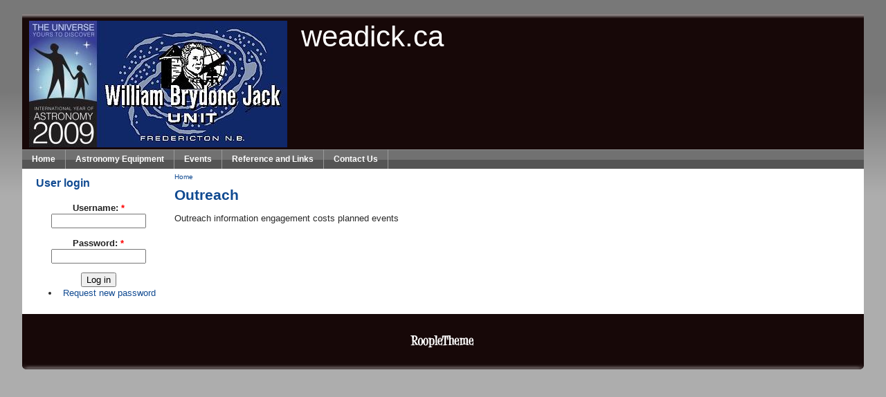

--- FILE ---
content_type: text/html; charset=utf-8
request_url: http://weadick.ca/index.php?q=content/outreach
body_size: 8513
content:
<!DOCTYPE html PUBLIC "-//W3C//DTD XHTML 1.0 Strict//EN" "http://www.w3.org/TR/xhtml1/DTD/xhtml1-strict.dtd">
<html xmlns="http://www.w3.org/1999/xhtml" lang="en" xml:lang="en">
<head>
<meta http-equiv="Content-Type" content="text/html; charset=utf-8" />
<title>Outreach | weadick.ca</title>
<meta http-equiv="Content-Type" content="text/html; charset=utf-8" />
<link rel="shortcut icon" href="/sites/default/files/favicon.ico" type="image/x-icon" />
<link type="text/css" rel="stylesheet" media="all" href="/modules/ckeditor/ckeditor.css?y" />
<link type="text/css" rel="stylesheet" media="all" href="/modules/node/node.css?y" />
<link type="text/css" rel="stylesheet" media="all" href="/modules/system/defaults.css?y" />
<link type="text/css" rel="stylesheet" media="all" href="/modules/system/system.css?y" />
<link type="text/css" rel="stylesheet" media="all" href="/modules/system/system-menus.css?y" />
<link type="text/css" rel="stylesheet" media="all" href="/modules/user/user.css?y" />
<link type="text/css" rel="stylesheet" media="all" href="/themes/litejazz/style.css?y" />
<link type="text/css" rel="stylesheet" media="all" href="/themes/litejazz/css/blue.css?y" />
<link type="text/css" rel="stylesheet" media="all" href="/themes/litejazz/css/suckerfish_blue.css?y" />
<script type="text/javascript" src="/misc/jquery.js?y"></script>
<script type="text/javascript" src="/misc/drupal.js?y"></script>
<script type="text/javascript" src="/themes/litejazz/js/jquery.pngFix.js?y"></script>
<script type="text/javascript">
<!--//--><![CDATA[//><!--
jQuery.extend(Drupal.settings, { "basePath": "/" });
//--><!]]>
</script>
<script type="text/javascript"> </script>

<style type="text/css">
      	#page {
      width: 95%;
		}
      </style>
 
   <style type="text/css">
      body.sidebar-left #main { margin-left: -210px; }
      body.sidebars #main { margin-left: -210px; }
      body.sidebar-left #squeeze { margin-left: 210px; }
      body.sidebars #squeeze { margin-left: 210px; }
      #sidebar-left { width: 210px; }
</style>
   <style type="text/css">
      body.sidebar-right #main { margin-right: -210px; }
      body.sidebars #main { margin-right: -210px; }
      body.sidebar-right #squeeze { margin-right: 210px; }
      body.sidebars #squeeze { margin-right: 210px; }
      #sidebar-right { width: 210px; }
   </style>

   	   <style type="text/css">
         body {
           font-family : Arial, Verdana, sans-serif;
         }
       </style>
     
     
<!--[if lte IE 6]>
<script type="text/javascript"> 
    $(document).ready(function(){ 
        $(document).pngFix(); 
    }); 
</script> 
<![endif]-->

   

<!--[if IE]>
<style type="text/css" media="all">@import "/themes/litejazz/css/ie.css";</style>
<![endif]-->

<!--[if lte IE 6]>
<script type="text/javascript" src="http://weadick.ca/themes/litejazz/js/suckerfish.js"></script>
<![endif]-->

<script type="text/javascript" src="http://weadick.ca/themes/litejazz/js/pickstyle.js"></script>

</head>
<body class="sidebar-left">
<div id="page">
  <div id="masthead">
    <div id="header" class="clear-block">
      <div class="header-right">
        <div class="header-left">           <div id="logo-title">
                        <a href="/" title="Home"> <img src="/sites/default/files/logo.JPG" alt="Home" id="logo" /> </a>
                      </div>
          <!-- /logo-title -->
          <div id="name-and-slogan">
                        <h1 id='site-name'> <a href="/" title="Home"> weadick.ca </a> </h1>
                                  </div>
          <!-- /name-and-slogan -->
                  </div>
        <!-- /header-left -->
      </div>
      <!-- /header-right -->
    </div>
    <!-- /header -->
  </div>
  <div id="navigation" class="menu  ">
          </div>
  	  		<div id="suckerfishmenu" class="clear-block">
				<div class="block block-menu unstyled-block" id="block-menu-primary-links">
  <h2 class="title">Primary links</h2>  <div class="content"><ul class="menu"><li class="leaf first"><a href="/" title="Home Page">Home</a></li>
<li class="expanded"><a href="/index.php?q=content/astronomy-equipment" title="Astronomy Equipment">Astronomy Equipment</a><ul class="menu"><li class="leaf first"><a href="/index.php?q=content/beginner" title="Beginner Equipment">Beginner</a></li>
<li class="expanded"><a href="/index.php?q=content/telescopes" title="Telescopes">Telescopes</a><ul class="menu"><li class="leaf first"><a href="/index.php?q=content/reflectors" title="Reflectors">Reflectors</a></li>
<li class="leaf"><a href="/index.php?q=content/refractors" title="Refractors">Refractors</a></li>
<li class="leaf last"><a href="/index.php?q=content/dobsonian" title="Dobsonian">Dobsonian</a></li>
</ul></li>
<li class="expanded"><a href="/index.php?q=content/accessories" title="Accessories">Accessories</a><ul class="menu"><li class="leaf first"><a href="/index.php?q=content/eye-pieces" title="Eye Pieces">Eye Pieces</a></li>
<li class="leaf"><a href="/index.php?q=content/finders" title="Finders">Finders</a></li>
<li class="leaf last"><a href="/index.php?q=content/comfort" title="Comfort">Comfort</a></li>
</ul></li>
<li class="leaf last"><a href="/index.php?q=content/astrophotography" title="Astrophotography">Astrophotography</a></li>
</ul></li>
<li class="expanded active-trail"><a href="/index.php?q=content/events" title="Event information and meetings">Events</a><ul class="menu"><li class="leaf first"><a href="/index.php?q=content/meeting-information" title="Meetings">Meetings</a></li>
<li class="leaf last active-trail"><a href="/index.php?q=content/outreach" title="Outreach" class="active">Outreach</a></li>
</ul></li>
<li class="leaf"><a href="/index.php?q=content/reference-and-links" title="Reference and Links">Reference and Links</a></li>
<li class="leaf last"><a href="/index.php?q=content/contact-us" title="Inquire regarding meetings of astronomy advice">Contact Us</a></li>
</ul></div></div>
		</div>
	    <!-- /navigation -->
    <div id="middlecontainer">
                <div id="sidebar-left"><div class="block block-user unstyled-block" id="block-user-0">
  <h2 class="title">User login</h2>  <div class="content"><form action="/index.php?q=content/outreach&amp;destination=node%2F9"  accept-charset="UTF-8" method="post" id="user-login-form">
<div><div class="form-item" id="edit-name-wrapper">
 <label for="edit-name">Username: <span class="form-required" title="This field is required.">*</span></label>
 <input type="text" maxlength="60" name="name" id="edit-name" size="15" value="" class="form-text required" />
</div>
<div class="form-item" id="edit-pass-wrapper">
 <label for="edit-pass">Password: <span class="form-required" title="This field is required.">*</span></label>
 <input type="password" name="pass" id="edit-pass"  maxlength="60"  size="15"  class="form-text required" />
</div>
<input type="submit" name="op" id="edit-submit" value="Log in"  class="form-submit" />
<div class="item-list"><ul><li class="first last"><a href="/index.php?q=user/password" title="Request new password via e-mail.">Request new password</a></li>
</ul></div><input type="hidden" name="form_build_id" id="form-c3585d0e71cebcf678eb7763a297ecbe" value="form-c3585d0e71cebcf678eb7763a297ecbe"  />
<input type="hidden" name="form_id" id="edit-user-login-block" value="user_login_block"  />

</div></form>
</div></div>
 </div>
                  <div id="main"><div id="squeeze">
                                    <div id="breadcrumb"> <div class="breadcrumb"><a href="/">Home</a></div> </div>
                                                        <h1 class="title">Outreach</h1>
            <div class="tabs"></div>
              <div class="node">
  
  
  
  
  <div class="content"><p>Outreach information engagement costs planned events</p>
</div>
  <div class="clear-block clear"></div>

  
</div>

                       </div></div>
          </div>
<div style="clear:both"></div>
    <div id="footer"> <div id="footer-message"><br /><a href="http://www.roopletheme.com" title="RoopleTheme!"><img src="/themes/litejazz/roopletheme.png" alt="RoopleTheme!"/></a> </div></div>
    
  <div id="footer-wrapper" class="clear-block">
    <div class="footer-right">
      <div class="footer-left"> </div>
      <!-- /footer-left -->
    </div>
    <!-- /footer-right -->
  </div>
  <!-- /footer-wrapper -->
   </div>
</body>
</html>


--- FILE ---
content_type: text/css
request_url: http://weadick.ca/themes/litejazz/style.css?y
body_size: 8691
content:
/* layout */

body {
  margin: 0;
  padding: 0;
  min-width: 750px;      
  padding-top: 20px;
  padding-bottom: 20px;
}

#page {
   margin: 0 auto;
   width: 95%;
   background:#fff;   
}

#header, #content {
  width: 100%;
}

.sections {
	width: 100%;
	padding: 0;
}

.section .block {
	padding: 15px;
}

.section.width49 {
	width: 50%;
}

.section.width33 {
	width: 33%;
}

.sections {
	width: 100%;
}

#middlecontainer {
margin: 0 auto;
}

#sidebar-left, #sidebar-right {
	width: 210px;
	float:left;
	z-index: 2;
	position: relative;
}
#sidebar-left .block, #sidebar-right .block {
  padding-top: 10px;
  padding-bottom: 15px;
  padding-left: 20px;
  padding-right: 10px;
}

#main {
float: left;
width:100%;
}

body.sidebar-left #main {
	margin-left: -210px;
	margin-right: 0;
}

body.sidebar-right #main {
	margin-right: -210px;
	margin-left: 0;
}

body.sidebars #main {
	margin-left: -210px;
	margin-right: -210px;
}

body.sidebar-left #squeeze {
	margin-left: 210px;
	margin-right: 0;
}

body.sidebar-right #squeeze {
	margin-right: 210px;
	margin-left: 0;
}

body.sidebars #squeeze {
	margin-left: 210px;
	margin-right: 210px;
}

#squeeze {
	padding: 0 10px 15px 10px;
}

/* various overrides */

tbody {
   border: none;
}

/* typography */

body {
  font-size: 82%;
  font-family:  Arial, Verdana, sans-serif;
  line-height: 130%;
  color: #000;
  background-color: #fff;
}

tr.odd td, tr.even td {
  padding: 0.3em;
}

tr.odd {
background: #eee;
}

tr.even {
background: #ccc;
}

h1, h2, h3, h4, h4 {
	padding-bottom: 5px;
	margin: 10px 0;
	line-height:125%;
}

h1 {
	font-size: 160%;
}

h2 {
	font-size: 125%;
}

h3 { 
   font-size: 110%;
}

h4 {
	font-size:  100%;
}

#main h2.title {
   font-size: 150%;
}

p {
  margin-top: 0.5em;
  margin-bottom: 0.9em;
}

/* links */

a {
  text-decoration: none;
}
a:hover {
  text-decoration: underline;
}

/* elements */

fieldset {
  border: 1px solid #ccc;
}
pre {
  background-color: #eee;
  padding: 0.75em 1.5em;
  font-size: 12px;
  border: 1px solid #ddd;
}

table {
  font-size: 1em;
}
/* header elements */

#masthead {
  float: none;
  clear: both;
  line-height: normal;
}

#name-and-slogan {
	float:left;
	padding-bottom:20px;
}

#site-name {
	padding-top: 20px;
    margin: 0 0 10px 20px;
}

#site-name a, #site-name a:hover {
  font-weight: normal;
  font-size: 200%;
  margin: 0;
  padding: 0;
}

#site-slogan {
  margin: 0 0 0 20px;
  font-size: 125%;
  display: inline;
}

#logo-title {
  float: left
}

img#logo  {
  margin: 10px 0px 0 10px;
}

img#roopletheme {
  width: 100px;
  height: 20px;
}

#search {
  padding-top: 25px;
  padding-right: 20px;
  float: right;
}

/* search box */

#search .form-text, #search .form-submit {
  font-size: 1.1em;
  height: 1.5em;
  vertical-align: middle;
}

#search .form-text {
  width: 8em;
  padding: 0 0.5em;
}

#search .form-item label {
	color: #fff;
}

/* drupal elements */

#mission {
  font-weight:bold;
  text-align:center;
  padding: .5em 1em;
  margin-top:20px;
  margin-bottom:20px;
  font-size: 85%;
}

.form-item label {
  font-size: 1em;
  color: #222;
}
.item-list .title {
  color: #222;
}

.comment .links {
  margin-bottom: 0;
}

.clr {
	clear: both;
}

/* Primary and Secondary links */

#primary {
  line-height: 30px;
}

#primary ul {
  padding:0;
  margin:0;
  list-style:none;
}

#primary li {
  display:inline;
}

#primary a {
  font-weight:bold;
  display:block;
  float:left;
  padding:0px 14px 0px 14px;
  margin: 0px 1px 0px 0px;
  font-size: 95%;
}

#primary a {
  background-position:0% 0px;
}

#primary a:hover {
  text-decoration: none;
  background-position:0% -42px;
}

#primary a.active {
  background-position: 0% -84px;
}

#secondary {
}

#secondary ul {
  margin:0;
  padding:0;
  list-style:none;
}
#secondary li {
  margin:0;
  padding:0;
  display:inline;
}

#secondary li a {
  float:left;
  display:block;
  font-size: 90%;
  padding:0px 14px 0px 14px;
}

#secondary a:hover {
  text-decoration: none;
}

#secondary a.active {
  font-weight:bold;
}

ul.links li {
  border-left: 1px solid #fff;
}
ul.links li.first {
  border: none;
}

a.readon,
a:hover.readon {
	margin-top: 15px;
	padding-left: 5px;
	padding-right: 5px;
	padding-top: 2px;
	padding-bottom: 2px;

	font-weight: bold;
	text-decoration: none;
	text-align: center;
}

#help {
  font-size: 0.9em;
  margin-bottom: 1em;
}

.messages {
  background-color: #eee;
  border: 1px solid #ccc;
  padding: 0.3em;
  margin-bottom: 1em;
}
.error {
  border-color: red;
}

#footer-region {
  text-align: center;
}

#header .block {
  text-align: center;
}

#footer-message {
  text-align: center;
  margin:0;
  font-size: 90%;
  padding: 1em;
}
  
#footer-message a {
  font-weight:bold;
}

div#breadcrumb {
  clear: both;
  font-size: 80%;
  padding-top: 3px;
}

.title, .title a {
  font-weight: bold;
  margin: 0 auto;
}
.submitted {
  font-size: 0.8em;
}
.links a {
  font-weight: bold;
}

.block .title {
  margin-bottom: .25em;
}

.node {
  margin: .5em 0 2em 0;
}
.sticky {
  padding: .5em;
  background-color: #eee;
  border: solid 1px #ddd;
}
.node .content, .comment .content {
  margin: .5em 0 .5em 0;
}
.node .taxonomy {
  font-size: 0.8em;
  padding-left: 1.5em;
}
.node .picture {
  border: 1px solid #ddd;
  float: right;
  margin: 0.5em;
}
.comment {
  padding: .5em;
  margin-bottom: 1em;
}

.comment .title a {
  font-weight: normal;
}
.comment .new {
  text-align: right;
  font-weight: bold;
  font-size: 0.8em;
  float: right;
  color: red;
}
.comment .picture {
  float: right;
  margin: 0.5em;
}

#aggregator .feed-source {
  background-color: #eee;
  border: 1px solid #ccc;
  padding: 1em;
  margin: 1em 0;
}
#aggregator .news-item .categories, #aggregator .source, #aggregator .age {
  font-style: italic;
  font-size: 0.9em;
}
#aggregator .title {
  margin-bottom: 0.5em;
}
#aggregator h3 {
  margin-top: 1em;
}
#forum table {
  width: 100%;
}
#forum td {
  padding: 0.5em;
}
#forum td.forum, #forum td.posts {
  background-color: #eee;
}
#forum td.topics, #forum td.last-reply {
  background-color: #ddd;
}
#forum td.container {
  background-color: #ccc;
}
#forum td.container a {
  color: #555;
}
#forum td.statistics, #forum td.settings, #forum td.pager {
  height: 1.5em;
  border: 1px solid #bbb;
}
#forum td .name {
}
#forum td .links {
  padding-top: 0.7em;
  font-size: 0.9em;
}
#profile .profile {
  clear: both;
  padding: .5em;
  margin: 1em 0em;
}
#profile .profile .name {
  padding-bottom: 0.5em;
}
.block-forum h3 {
  margin-bottom: .5em;
}
div.admin-panel .body {
  background: #f4f4f4;
}
div.admin-panel h3 {
  padding: 5px 8px 5px;
  margin: 0;
}

.poll .title { color:#000000;}

/* new */

.section {
	float: left;
}

#section1, #section2 {
  padding-top: 10px;
}
#content-top h2, #content-top h2.title,
#content-bottom h2, #content-bottom h2.title {
	font-size:125%;
}
/* box styles */
.boxborder { padding:0 7px 0 0; }

.bi { padding:0 0 0 7px; }
.bt {height:7px; margin:0 -7px; line-height: 0px; font-size: 0; }
.bt div { width:7px; height:7px; line-height: 0px; font-size: 0; }
.bb { height:7px; margin:0 -7px; line-height: 0px; font-size: 0; }
.bb div { width:7px; height:7px; line-height: 0px; font-size: 0; }

/* block theme styles */
.unstyled-block { padding: 10px; }

.rollover1-block { margin: 5px; }

.rollover-block h2 { padding: 2px 5px; }
.rollover-block ul { list-style: none; padding: 0; margin: 0; }
.rollover-block ul li, .rollover-block ul li.leaf, .rollover-block ul li.collapsed { padding: 0 0 0 0; list-style-image: none; list-style-type: none; padding: 0; margin: 0; }
.rollover-block ul li a { margin: 0; padding: 0 10px; display: block; text-decoration: none; }

.custom-inbox { padding: 10px; }

.no-margins-block { padding: 0; margin: 0; }
.no-margins-block p { margin: 0; }

.stripebox h2 { margin: 0 -9px 5px -9px; padding: 0 5px; }
.blk-outline, .blk-solid { margin: 5px; padding: 5px; }

#leaderboard .blk-outline, #leaderboard .blk-solid, #banner .blk-outline, #banner .blk-solid { margin: 0; padding: 5px; }

#sidebar-left  .customframeblock, #sidebar-right .customframeblock { padding: 0px; margin-bottom:10px; }


--- FILE ---
content_type: text/css
request_url: http://weadick.ca/themes/litejazz/css/blue.css?y
body_size: 7592
content:
body {
  color: #292929;		/* font color */
  background: #adadad url(../images/blue/bg.png) 0 0 repeat-x;
}

a:link,
a:visited,
a:hover,
.title, .title a,
.submitted,
.links,
.node .taxonomy,
#aggregator .news-item .categories, #aggregator .source, #aggregator .age,
#forum td .name,
div.admin-panel .description {
  color: #104A91;
}

div#section1 {
	background: #104A91 url(../images/blue/topregion-bg.png) 0 0 repeat-x;
}


div#section1 .contentheading,
div#section1 div.moduletable h3,
div#section1 {
	color: #F0F0F0;
}

div#section1 .title {
   color: #fff;
}

div#section1 a,
div#section1 a:link,
div#section1 a:visited {
   color: #FFCD06;
}

div#section1 a.readon,
div#section1 a:visited.readon,
div#section1 a:hover.readon {
	background: #9BB3D1;
	color: #B61C1E;
}


div#section2 {
	background: #170808 url(../images/blue/bottomregion-bg.png) 0 0 repeat-x;
   color: #fff;
}

div#section2 .title {
   color: #fff;
}

div#section2 .contentheading,
div#section2 div.moduletable h3,
div#section2 {
	color: #DEDEDE;
}

div#section2 a,
div#section2 a:link,
div#section2 a:visited {
   color: #FFCD06;
}

div#section2 a.readon,
div#section2 a:visited.readon,
div#section2 a:hover.readon {
	background: #fff;
	color: #170808;
}

div#masthead {
	background: #170808 url(../images/blue/mast-bg.png) 0 0 repeat-x;
}

div#header .header-right {
	background:  url(../images/blue/mast-r.png) 100% 0 no-repeat;
}

div#header .header-left {
	background:  url(../images/blue/mast-l.png) 0 0 no-repeat;
}

div#footer-wrapper {
	background: #170808 url(../images/blue/footer-bg.png) 0 0 repeat-x;
}

div#footer-wrapper .footer-right {
	background:  url(../images/blue/footer-r.png) 100% 0 no-repeat;
}

div#footer-wrapper .footer-left {
	height: 15px;
	overflow: hidden;
	background:  url(../images/blue/footer-l.png) 0 0 no-repeat;
}


div#breadcrumb,
div#breadcrumb a {
  color: #104A91;
}

div#middlecontainer {
  background: #ffffff url(../images/blue/body-bg.png) 0 0 repeat-x;
}

div#middlecontainer a,
div#middlecontainer a:link,
div#middlecontainer a:visited {
   color: #104A91;
}

div#middlecontainer a.readon,
div#middlecontainer a:visited.readon,
div#middlecontainer a:hover.readon {
	background: #104A91;
	color: #fff;
}

div#middlecontainer .title,
div#middlecontainer h2 {
	color: #104A91;
}

#header .block  {
	color: #fff;
}

#header .block a {
	color: #FFCD06;
}

#header .block h2, #header .block h2.title {
	color: #fff;
}
	
#footer-region {
  background-color: #170808; 
}
#footer-region .block  {
	color: #fff;
}

#footer-region .block a {
	color: #FFCD06;
}

#footer-region .block h2, #footer .block h2.title {
	color: #fff;
}
	

#footer {
  background-color: #170808; 
  color:#FFFFFF;
}
  
#footer a {
  color: #adadad;
}
  
/* Menu styles */

div#navigation {
  background: #292929 url(../images/blue/menu-bg.png) repeat-x;
}

#primary a {
  border-right: #999 solid 1px;
  color: white;
}

#primary a:hover,
#primary a.active {
  color: #fff;
  background: url(../images/blue/menu-bg-over.png) repeat-x;
  border-right: #999 solid 1px;
}

#secondary {
  border-top:1px solid #292929;
}

#secondary li a {
  color: white;
  background: url(../images/blue/menu-div.png) 100% 0 repeat-y;
}

#secondary a:hover {
  color: white;
  background-color: #555555;
}

#mission {
  border: solid 1px #104A91;
  color: #000;
}

#mission a, #mission a:visited {
  color: #104A91;
}

#site-name a, #site-name a:hover {
  color: #fff;
}

#site-slogan {
  color: #fff; 
}

#search .form-text, #search .form-submit {
  border: 1px solid #000;
}

.comment {
  border: 1px solid #104A91;
}

.comment .picture {
  border: 1px solid #104A91;
}

#profile .profile {
  border: 1px solid #104A91;
}

/* box */
.boxborder { background:url(../images/blue/box-right.gif) 100% 0 repeat-y; }
.bi { background:url(../images/blue/box-left.gif) 0 0 repeat-y; }
.bt { background:url(../images/blue/box.gif) 100% 0 no-repeat; }
.bt div { background:url(../images/blue/box.gif) 0 0 no-repeat; }
.bb { background:url(../images/blue/box.gif) 100% 100% no-repeat; }
.bb div { background:url(../images/blue/box.gif) 0 100% no-repeat; }

/* block theme styles */
.color0-box-page-bg { background: #fff; }
.color1-box-page-bg { background: #FFCD06;  color:#000; }
.color2-box-page-bg { background:#104A91; color:#E1E0C6; }
div#middlecontainer .color2-box-page-bg .title, div#middlecontainer .color2-box-page-bg h2 {color:#fff;}
div#middlecontainer .color2-box-page-bg a, div#middlecontainer .color2-box-page-bg a:link, div#middlecontainer .color2-box-page-bg a:visited { color:#FFCD06; }
.color3-box-page-bg { background: #000;  color:#fff; }
div#middlecontainer .color3-box-page-bg a, div#middlecontainer .color3-box-page-bg a:link, div#middlecontainer .color3-box-page-bg a:visited { color:#FFCD06; }
#sidebar-left .color3-box-page-bg h2, #sidebar-right .color3-box-page-bg h2 { color: #FFCD06; }

.stripe0-box-page-bg { background: #fff; }
#sidebar-left .stripe0-box-page-bg h2, #sidebar-right .stripe0-box-page-bg h2 { border-top: 1px solid #000; border-bottom: 1px solid #000;}
.stripe1-box-page-bg { background: #FFCD06;  color:#000; }
#sidebar-left .stripe1-box-page-bg h2, #sidebar-right .stripe1-box-page-bg h2 { color: #000; border-top: 1px solid #000; border-bottom: 1px solid #000; } 
.stripe2-box-page-bg { background:#104A91; color:#E1E0C6; }
#sidebar-left .stripe2-box-page-bg h2, #sidebar-right .stripe2-box-page-bg h2 { border-top: 1px solid #fff; border-bottom: 1px solid #fff; color: #fff; }
div#middlecontainer .stripe2-box-page-bg a, div#middlecontainer .stripe2-box-page-bg a:link, div#middlecontainer .stripe2-box-page-bg a:visited { color:#FFCD06; }
.stripe3-box-page-bg { background: #000;  color:#fff; }
div#middlecontainer .stripe3-box-page-bg a, div#middlecontainer .stripe3-box-page-bg a:link, div#middlecontainer .stripe3-box-page-bg a:visited { color:#FFCD06; }
#sidebar-left .stripe3-box-page-bg h2, #sidebar-right .stripe3-box-page-bg h2 { border-top: 1px solid #fff; border-bottom: 1px solid #fff; color: #FFCD06; }

.blk-outline1 { border: 1px solid #fff; }
.blk-outline1 h2, .blk-outline1 a { color: #fff; }
.blk-outline2 { border: 1px solid #FFCD06;, color: #FFCD06; }
.blk-outline2 h2, .blk-outline2 a { color: #FFCD06; }
.blk-outline3 { border: 1px solid #000; }
.blk-outline3 h2, .blk-outline3 a { color: #000; }
div#section2 .blk-outline3 { border: 1px solid #104A91; }
div#section2 .blk-outline3 h2, .blk-outline3 a { color: #104A91; }


.blk-solid1 { background: #fff;  color:#000; }
.blk-solid1 a { color:#104A91; }
div#section1 .blk-solid1 a, div#section1 .blk-solid1 a:link, div#section1 .blk-solid1 a:visited { color:#104A91; }
div#section2 .blk-solid1 a, div#section2 .blk-solid1 a:link, div#section2 .blk-solid1 a:visited { color:#104A91; }
.blk-solid2 { background: #FFCD06;  color:#000; }
.blk-solid2 a { color:#fff; }
div#section1 .blk-solid2 a, div#section1 .blk-solid2 a:link, div#section1 .blk-solid2 a:visited { color:#104A91; }
div#section2 .blk-solid2 a, div#section2 .blk-solid2 a:link, div#section2 .blk-solid2 a:visited { color:#104A91; }
.blk-solid3 { background: #000;  color:#fff; }
.blk-solid3 a { color:#FFCD06; }
div#section2 .blk-solid3 { background: #104A91;  color:#fff; }
div#section2 .blk-solid3 h2, .blk-solid3 a { color: #FFCD06; }




--- FILE ---
content_type: text/css
request_url: http://weadick.ca/themes/litejazz/css/suckerfish_blue.css?y
body_size: 3921
content:
/* $Id: suckerfish_blue.css,v 1.4 2007/09/11 17:06:35 roopletheme Exp $ */
/* www.roopletheme.com */
/* Velocity :D (www.globide.com/x99designs/) */

/* another son of suckerfish...
http://www.htmldog.com/articles/suckerfish/dropdowns/
http://www.alistapart.com/articles/horizdropdowns
*/

#suckerfishmenu	.block {
  margin-bottom: 0;
  padding-bottom: 0;
}
#suckerfishmenu	.block, #suckerfishmenu	.box {
  padding: 0;
}

#suckerfishmenu	h2 {
  display: none;
}

#suckerfishmenu	 {
  line-height: 28px;
  background: #104a91 url(../images/blue/menu-bg.png) repeat-x;
}

#suckerfishmenu	 ul.menu { /* top level ul */
  padding: 0 0 0 0px;
  list-style: none;
  z-index: 3;
  display: inline;
} 

#suckerfishmenu	 a {
  background: #104a91 url(../images/blue/menu-bg.png) repeat-x;
  color: #fff;
  display: block;
  padding: 0px 14px 0px 14px; /* padding between menu elements */
  text-decoration: none;
  font-size: 95%;
  font-weight: bold;
  border-right: #999 solid 1px;
}

#suckerfishmenu	 a:active,
#suckerfishmenu	 a:hover {
  background: #818181 url(../images/blue/menu-bg-over.png) repeat-x;
  text-decoration: none;
  border-right: #999 solid 1px;
}

#suckerfishmenu	 li {
  display: inline;
  float: left;
  margin: 0;
  padding: 0;
  height: 1%;
}


/* second-level lists */

#suckerfishmenu	 ul.menu ul {
  padding: 0;
  margin-left: -1px;
  list-style: none;
  background: #999;
}

#suckerfishmenu	 ul.menu li ul {
  position: absolute;
  width: 200px;
  left: -999em; /* to hide menus because display: none isn't read by screen readers */
}


#suckerfishmenu	 ul.menu li li {
  /* height: auto; */
  float: left;
  width: 200px;
  margin-bottom: 1px;
}


#suckerfishmenu	 ul.menu li li a:link,
#suckerfishmenu	 ul.menu li li a:visited {
  color: #fff;
  background: #818181;
  width: 170px;
  border-bottom: 1px #aaa solid;
  border-left: 1px #999 solid;
  font-weight: normal;
}

#suckerfishmenu	 ul.menu li li.expanded a {
	background: #818181 url(../images/menu_arrow.png) 100% 50% no-repeat;
}

#suckerfishmenu	 ul.menu li li.expanded a:active,
#suckerfishmenu	 ul.menu li li.expanded a:hover {
	background: #104a91 url(../images/menu_arrow.png) 100% 50% no-repeat;
}

#suckerfishmenu	 ul.menu li ul a:active,
#suckerfishmenu	 ul.menu li ul a:hover {
  background: #104a91;
  text-decoration: none;
}

#suckerfishmenu	 ul.menu li li.expanded ul.menu a {
  background: #818181;
}

#suckerfishmenu	 ul.menu li li.expanded ul.menu a:active,
#suckerfishmenu	 ul.menu li li.expanded ul.menu a:hover {
  background: #104a91;
}

#suckerfishmenu	 ul.menu li li.expanded ul.menu li.expanded a {
	background: #818181 url(../images/menu_arrow.png) 100% 50% no-repeat;
}

#suckerfishmenu	 ul.menu li li.expanded ul.menu li.expanded a:active,
#suckerfishmenu	 ul.menu li li.expanded ul.menu li.expanded a:hover {
	background: #104a91 url(../images/menu_arrow.png) 100% 50% no-repeat;
}

#suckerfishmenu	 ul.menu li li {
}

#suckerfishmenu	 ul.menu li ul a {
  color: #fff;
  width: 200px;
  line-height: 24px;
  font-size: 95%;
}

#suckerfishmenu	 ul.menu li ul a:active,
#suckerfishmenu	 ul.menu li ul a:hover {
  color: #fff;
  background: #104a91;
  text-decoration: none;
}

/* margin for pullouts */
#suckerfishmenu	 ul.menu li ul ul {
  margin: -25px 0px 0px 199px;
}

#suckerfishmenu	 ul.menu li:hover ul ul, #suckerfishmenu	 ul.menu li:hover ul ul ul, #suckerfishmenu	 ul.menu li.sfhover ul ul, #suckerfishmenu	 ul.menu li.sfhover ul ul ul {
  left: -999em;
}

#suckerfishmenu	 ul.menu li:hover ul, #suckerfishmenu	 ul.menu li li:hover ul, #suckerfishmenu	 ul.menu li li li:hover ul, #suckerfishmenu	 ul.menu li.sfhover ul, #suckerfishmenu	 ul.menu li li.sfhover ul, #suckerfishmenu	 ul.menu li li li.sfhover ul {
  left: auto;
}

--- FILE ---
content_type: application/javascript
request_url: http://weadick.ca/themes/litejazz/js/pickstyle.js
body_size: 251
content:
function pickstyle(whichstyle) {
  var expireDate = new Date()
  var expstring=expireDate.setDate(expireDate.getDate()+30)

  document.cookie = "litejazzstyle=" + whichstyle + "; expires="+expireDate.toGMTString()
}



